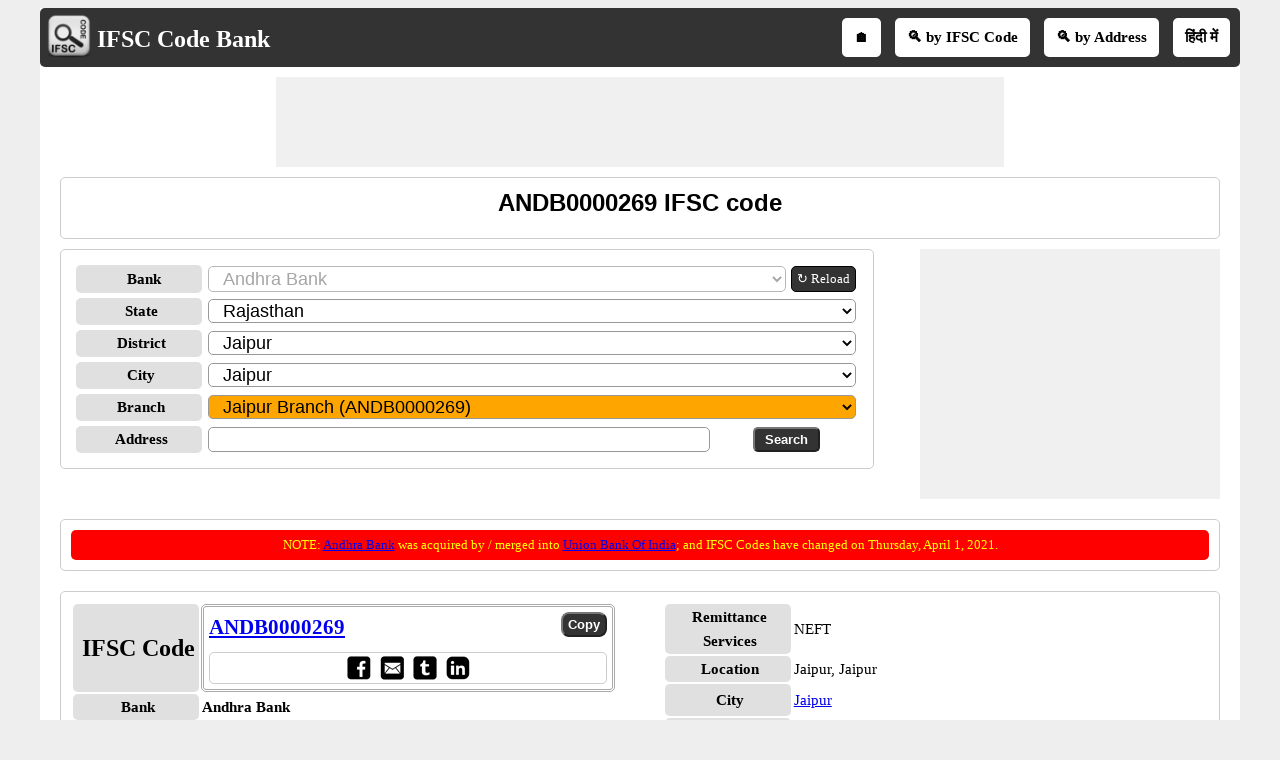

--- FILE ---
content_type: text/html; charset=utf-8
request_url: https://www.ifsccodebank.com/ifsc-code-ANDB0000269/ifsc
body_size: 20663
content:


<!DOCTYPE html>
<html xmlns="http://www.w3.org/1999/xhtml" itemscope itemtype="http://schema.org/WebPage" prefix="og: http://ogp.me/ns#" lang="en">
<head><title>
	ANDB0000269 IFSC code
</title>
    <style type="text/css">
        /*skeleton.css*/
       .ContentPage{position:relative;width:100%;max-width:1200px;margin:0 auto;padding:0;background-color:#fff}.container{position:relative;width:100%;max-width:1200px;margin:0 auto;padding:0 20px;box-sizing:border-box}.column,.columns{width:100%;float:left;box-sizing:border-box}.row{margin-bottom:10px}.container .one.column,.container .one.columns{width:2.5%}.container .two.columns{width:9%}.container .three.columns{width:15.5%}.container .four.columns{width:22%}.container .five.columns{width:25.5%}.container .six.columns{width:35%}.container .seven.columns{width:41.5%}.container .eight.columns{width:48%}.container .nine.columns{width:51.5%}.container .ten.columns{width:61%}.container .eleven.columns{width:67.5%}.container .twelve.columns{width:74%}.container .thirteen.columns{width:80.5%}.container .fourteen.columns{width:87%}.container .fifteen.columns{width:93.5%}.container .sixteen.columns{width:100%}.container .one-third.column{width:300px}.container .two-thirds.column{width:-webkit-calc(100% - 4% - 300px);width:-moz-calc(100% - 4% - 300px);width:calc(100% - 4% - 300px)}.container .offset-by-one{padding-left:6.5%}.container .offset-by-two{padding-left:13%}.container .offset-by-three{padding-left:14.5%}.container .offset-by-four{padding-left:26%}.container .offset-by-five{padding-left:32.5%}.container .offset-by-six{padding-left:39%}.container .offset-by-seven{padding-left:45.5%}.container .offset-by-eight{padding-left:52%}.container .offset-by-nine{padding-left:58.5%}.container .offset-by-ten{padding-left:65%}.container .offset-by-eleven{padding-left:71.5%}.container .offset-by-twelve{padding-left:78%}.container .offset-by-thirteen{padding-left:84.5%}.container .offset-by-fourteen{padding-left:91%}.container .offset-by-fifteen{padding-left:97.5%}.one-third-Adjustable-left.column{float:left;margin-right:10px;width:300px}.one-third-Adjustable.column{width:-webkit-calc(100% - 10px - 10px - 300px - 300px);width:-moz-calc(100% - 10px - 10px - 300px - 300px);width:calc(100% - 10px - 10px - 300px - 300px);margin-left:0}.one-third-Adjustable-right.column{float:left;margin-left:10px;width:300px}@media only screen and (min-width:1200px){.column,.columns{margin-left:4%}.column:first-child,.columns:first-child{margin-left:0}.row{margin-bottom:10px}}@media only screen and (max-width:1200px){.column,.columns{margin-left:4%}.column:first-child,.columns:first-child{margin-left:0}.row{margin-bottom:10px}}@media only screen and (min-width:768px) and (max-width:959px){.column,.columns{margin-left:4%}.column:first-child,.columns:first-child{margin-left:0}.row{margin-bottom:10px}.one-third-Adjustable-left.column{float:none;width:100%;margin-bottom:10px;margin-right:0}.one-third-Adjustable.column{width:-webkit-calc(100% - 10px - 300px);width:-moz-calc(100% - 10px - 300px);width:calc(100% - 10px - 300px);margin-left:0}}@media only screen and (max-width:767px){.column,.columns{margin-left:0}.row{margin-bottom:10px}.container .one.column,.container .one.columns,.container .two.columns,.container .three.columns,.container .four.columns,.container .five.columns,.container .six.columns,.container .seven.columns,.container .eight.columns,.container .nine.columns,.container .ten.columns,.container .eleven.columns,.container .twelve.columns,.container .thirteen.columns,.container .fourteen.columns,.container .fifteen.columns,.container .sixteen.columns,.container .one-third.column,.container .two-thirds.column{width:100%;margin-bottom:7px}.container .offset-by-one,.container .offset-by-two,.container .offset-by-three,.container .offset-by-four,.container .offset-by-five,.container .offset-by-six,.container .offset-by-seven,.container .offset-by-eight,.container .offset-by-nine,.container .offset-by-ten,.container .offset-by-eleven,.container .offset-by-twelve,.container .offset-by-thirteen,.container .offset-by-fourteen,.container .offset-by-fifteen{padding-left:0}.one-third-Adjustable-left.column{float:none;width:100%;margin-bottom:10px;margin-right:0}.one-third-Adjustable.column{width:100%;margin-bottom:10px}.one-third-Adjustable-right.column{float:none;margin-bottom:10px;width:100%;margin-left:0}}@media only screen and (min-width:480px) and (max-width:767px){.column,.columns{margin-left:0}.row{margin-bottom:10px}.container .one.column,.container .one.columns,.container .two.columns,.container .three.columns,.container .four.columns,.container .five.columns,.container .six.columns,.container .seven.columns,.container .eight.columns,.container .nine.columns,.container .ten.columns,.container .eleven.columns,.container .twelve.columns,.container .thirteen.columns,.container .fourteen.columns,.container .fifteen.columns,.container .sixteen.columns,.container .one-third.column,.container .two-thirds.column{width:100%;margin-bottom:10px}}.container:after{content:"\20";display:block;height:0;clear:both;visibility:hidden}@media only screen (min-width:1200px){}
        /*site.css*/
        body{font-size:15px;font-family:Verdana;line-height:24px;background-color:#eee}.VAM{vertical-align:middle}.PlayStoreBanner{width:48px;height:48px}.PSFixed{position:fixed;bottom:60px;z-index:10;width:64px;height:64px}.IMG64x64{height:64px;width:64px}p{text-align:justify}.LineHeight30{line-height:30px}.box{border:1px solid #ccc;-moz-box-sizing:border-box;-webkit-box-sizing:border-box;box-sizing:border-box;text-align:center;padding:10px}.Ifsctable td:nth-child(2n){word-break:break-word}.box,.DDLH,ul.ulSocial li,ul.IFSCSocial li,ul.SubMenu li,.header,.GreyHeader,.AcordianHeader,.txtbox,.btncss,.IFSCCodeContainer,.IFSCSocialContainer,.btncss,.FBIcon,.TwIcon,.WAppIcon,.reIcon,.LiIcon,.mailIco,.shareButton,.shareImg{border-radius:5px}h1,h2,h3{text-align:center;font-family:Arial;margin-top:0;margin-bottom:10px}h1{font-size:24px;line-height:30px}h2{font-size:21px;line-height:27px}a{line-height:30px}.PNLNote{padding:10px 0 10px 0;font-size:13px}.YellowNote{background-color:#ff0;color:#ffa500;border-radius:5px}.OrangeNote{background-color:#ffa500;color:#ff0;border-radius:5px}.RedNote{background-color:#f00;color:#ff0;border-radius:5px}.shareW{display:none!important}ul.ulSocial{list-style:none;margin:0 auto;text-align:center;padding:5px 0 5px 5px;white-space:nowrap;overflow-x:auto;overflow-y:hidden;font-weight:bold}ul.ulSocial::-webkit-scrollbar{height:5px;background-color:#b5d7f3}.ulSocial::-webkit-scrollbar-thumb{background-color:#4682b4}ul.ulSocial li{display:inline-table;padding:5px 10px 5px 10px;margin:0 10px 0 0}ul.ulSocial li a{color:#fff;text-decoration:none}.IFSCSocialContainer{border:1px solid #ccc}ul.IFSCSocial{list-style:none;margin:0 auto;text-align:center;padding-left:0;white-space:nowrap;overflow-x:auto;overflow-y:hidden;font-weight:bold;line-height:12px}ul.IFSCSocial::-webkit-scrollbar{height:5px;background-color:#b5d7f3}.IFSCSocial::-webkit-scrollbar-thumb{background-color:#4682b4}ul.IFSCSocial li{display:inline-table;padding:0;margin:0;color:#fff}ul.IFSCSocial li a{color:#fff;text-decoration:none}ul.IFSCSocial li div{cursor:pointer}.SharePanel{position:fixed;bottom:0;z-index:10;line-height:25px;padding:5px 0;background-color:#fff;width:inherit;max-width:1200px;margin:0 auto;left:50%;transform:translate(-50%,0)}.BorderRadius5{border-radius:3px}.popupDivSocialshare{border:1px solid #555;width:200px;height:250px;position:fixed;z-index:10;background-color:#fff;bottom:45px;margin:0 auto;left:50%;transform:translate(-50%,0)}.Sharediv{border-bottom:1px solid #555;line-height:40px;background-color:#555;color:#fff}.scollShare{white-space:nowrap;overflow-y:auto;height:200px;margin:5px 10px}.scollShare img{vertical-align:middle}.scollShare>div{margin-bottom:8px}.scollShare>div:nth-child(2n+1){background-color:#f5f5f5}.scollShare>div div{color:#01579b;font-weight:bold;cursor:pointer}.scollShare>div div:hover{color:#bf360c}.scollShare a{text-decoration:none;font-weight:bold;color:#01579b}.SocialShare{margin:0 auto}.SocialShare li{list-style:none;display:inline-block;float:none;border:1px solid;margin:0 -2px;padding:5px 15px;min-width:13.7%;text-align:center}.SocialShare li a{text-decoration:none;color:#fff;font-weight:bold}.SocialShare div{font-weight:bold}.scollShare::-webkit-scrollbar{width:5px;background-color:#ddd}.scollShare::-webkit-scrollbar-thumb,.scroll-y::-webkit-scrollbar-thumb{background-color:#424242}.scollShare::-webkit-scrollbar-thumb:hover,.scroll-y::-webkit-scrollbar-thumb:hover{background-color:#666;border:1px solid #eee}.scollShare::-webkit-scrollbar-track,.scroll-y::-webkit-scrollbar-track{border:1px #fff solid}.shareButton{padding:7px 5px;border:1px solid #555;margin:0 1px;color:#fff;background-color:#555;font-weight:bold;cursor:pointer}.shareImg{width:36px;height:40px}.WAppIcon{border-color:#008000;background:#008000;color:#fff;cursor:pointer}.WAppIcon a{cursor:pointer}.FBIcon{border-color:#306199;background:#306199;color:#fff}.FBIcon a{cursor:pointer}.mailIco{border-color:#000;background:#000;color:#fff}.mailIco div{cursor:pointer}.TwIcon{border-color:#1da1f2;background:#1da1f2;color:#fff}.TwIcon a{cursor:pointer}.reIcon{border-color:#ff451a;background:#ff451a;color:#fff}.reIcon a{cursor:pointer}.LiIcon{border-color:#0274b3;background:#0274b3;color:#fff}.LiIcon div{cursor:pointer}.close{font-size:21px;text-align:right;cursor:pointer}.AcordianHeader{background:#555;color:#fff}.header{overflow:hidden;background:#333;padding:5px!important}.GreyHeader{background-color:#eee;border:1px solid #ccc;padding-left:10px}.logoheader{float:left;text-align:center}.logo{top:5px;left:5px}.LogoImg{vertical-align:middle;width:48px;height:48px}.logotext{font-size:24px;color:#fff;position:relative;top:7px}.logotext a{color:#fff;text-decoration:none;font-weight:bold}.NoItem{font-size:medium;color:#f00}.Title{font-size:21px;font-weight:bold;color:#000;clear:both}.NL{margin-bottom:10px}.NL a{border:1px solid #555;border-radius:5px;text-decoration:none;padding:0 5px;margin-right:5px;background:#555;color:#fff;font-weight:normal}ul.SubMenu{margin:0 auto;padding:0;text-align:center;float:right}ul.SubMenu li{display:inline-table;float:none;padding:10px;line-height:15px;margin:5px;border:solid 2px #fff;font-weight:bold;text-decoration:none;background-color:#fff}ul.SubMenu li:hover{background-color:#ccc}ul.SubMenu li a{color:#000;text-decoration:none;line-height:15px}.Scrolling{width:100%;white-space:nowrap;overflow-x:auto;overflow-y:hidden;-webkit-overflow-scrolling:touch}.Scrolling::-webkit-scrollbar{height:5px;background-color:#ddd}.Scrolling::-webkit-scrollbar-thumb,.scroll-y::-webkit-scrollbar-thumb{background-color:#555}.Scrolling::-webkit-scrollbar-thumb:hover,.scroll-y::-webkit-scrollbar-thumb:hover{background-color:#666;border:1px solid #eee}.Scrolling::-webkit-scrollbar-track,.scroll-y::-webkit-scrollbar-track{border:1px #fff solid}.NoteSpan{width:100%;font-size:13px;font-style:italic;font-weight:bold;line-height:18px}.footer{border-color:#000;clear:both;width:100%;background:#eee;border-top-style:solid;text-align:center}.clear{width:100%;clear:both}.clearwith10{width:100%;clear:both;padding-top:5px;padding-bottom:5px}ul{margin:0;padding:0}.txtbox{border:1px solid #999;-moz-box-sizing:border-box;-webkit-box-sizing:border-box;box-sizing:border-box;padding-left:10px;font-size:18px}.btncss{color:#fff;background-color:#333;font-weight:bold;padding:3px 10px}.btncssCOPY{border-radius:8px;padding-left:5px;padding-right:5px}.popuptext{visibility:hidden;width:120px;height:20px;line-height:20px;background-color:#555;color:#fff;text-align:center;border-radius:5px;padding:8px 0;z-index:12;position:fixed;bottom:100px;left:0;right:0;margin:auto}.show{visibility:visible;-webkit-animation:fadeIn 1s;animation:fadeIn 1s}.IFSCCodeContainer{border:3px double #aaa;padding:5px;-moz-box-sizing:border-box;-webkit-box-sizing:border-box;box-sizing:border-box}.IFSCCode{font-size:21px;font-family:'Times New Roman',Times,serif;font-weight:bold;width:70%}.bulletedArrow{margin-left:30px;font-family:Arial,'DejaVu Sans','Liberation Sans',Freesans,sans-serif;list-style:none}.bulletedArrow li::before{content:'➠';font-size:large}.GV{border-collapse:collapse;background-color:#fff;color:#000}.DDLH{font-weight:bold;background-color:#e0e0e0;padding-left:5px;width:120px;text-align:center;font-size:15px}.DDLHBig{font-size:24px}.DDCenter{width:100%;text-align:center;margin:0 auto}.anchorRefreshBank{font-size:13px;line-height:24px;border:1px solid #000;padding:0 5px;border-radius:5px;text-decoration:none;float:left;white-space:nowrap;margin-left:5px;color:#fff;background-color:#333}.imgTwoColumn{width:48%}.FontBold{font-weight:bold}.txtCenter{text-align:center}.Width100{width:100%}.txtLeft{text-align:left}.InlineBlock{display:inline-block}.Width25{width:25%}.Width50{width:50%}.schema-ol-list{list-style:none;display:inline-block;padding:0;margin:0}.schema-list{display:inline}.displayBlock{display:block}.fl{float:left}.fr{float:right}.displayNone{display:none!important}.ML10{margin-left:10px}.MB10{margin-bottom:10px!important}.displayInlineBlock{display:inline-block}.displayFlex{display:flex}.MR10{margin-right:10px}@media only screen (min-width:1200px){.shareButton{padding:5px !important;}.shareImg{height:36px;}}@media only screen and (min-width:768px) and (max-width:959px){.bulletedArrow{margin-left:-19px}ul.SubMenu li{border:0}}@media only screen and (max-width:767px){.shareW{display:inline-table!important}.TwIcon a{cursor:pointer}.scrollList{max-height:640px;overflow-y:auto}.logoheader{float:none}ul.SubMenu{padding-top:0;float:none}ul.SubMenu li{padding:3px 3px;font-family:Calibri}.logotext{position:relative;top:5px;font-size:18px}.LogoImg{width:36px;height:36px;padding-left:5px}.HideInMobile{display:none}.ShowOnlyMobile{display:block}.header{padding-top:0;padding-bottom:0}.logo{float:none;display:inline;text-align:center}.logo table{text-align:left;margin:-4px auto 0 auto}.DDLH{width:95px;padding:0}.DDLHBig{font-size:24px}.imgTwoColumn{width:100%}.bulletedArrow{line-height:24px;margin:0 0 0 -19px;padding-left:10px}.box{border:0 solid #000;-moz-box-sizing:border-box;-webkit-box-sizing:border-box;box-sizing:border-box;text-align:center;padding:0 5px 0 5px}.Ifsctable{padding:0}}@media only screen and (min-width:480px) and (max-width:767px){.DDLH{width:100px}.DDLHBig{font-size:24px}.imgTwoColumn{width:100%}.bulletedArrow{line-height:24px}.Ifsctable{padding:0 5px 0 5px}}@media only screen (min-width:1200px){}
        /*SMInRecord.Sprite.css*/
        .sminrecord{background-image:url('../../../Images/Sprites/SMInRecord.sprite.png');background-repeat:no-repeat;display:inline-block}.sminrecord.email{width:25px;height:25px;background-position:-10px -10px}.sminrecord.facebook{width:25px;height:25px;background-position:-10px -45px}.sminrecord.googleplus{width:25px;height:25px;background-position:-10px -80px}.sminrecord.linkedin{width:25px;height:25px;background-position:-10px -115px}.sminrecord.twitter{width:25px;height:25px;background-position:-10px -150px}.sminrecord.whatsapp{width:25px;height:25px;background-position:-10px -185px}
        /*SMShareIcon.Sprite.css*/
        .smshareicon{background-image:url('../../../Images/Sprites/SMShareIcon.sprite.png');background-repeat:no-repeat;display:inline-block}.smshareicon.emailicon{width:43px;height:40px;background-position:-10px -10px}.smshareicon.facebookicon{width:39px;height:39px;background-position:-10px -60px}.smshareicon.googleplusicon{width:39px;height:39px;background-position:-10px -109px}.smshareicon.linkedinicon{width:39px;height:38px;background-position:-10px -158px}.smshareicon.twittericon{width:40px;height:40px;background-position:-10px -206px}.smshareicon.whatsappicon{width:39px;height:39px;background-position:-10px -256px}.smshareicon.redditicon{width:39px;height:40px;background-position:-10px -305px}
        /*Ads.css*/
        .ResAdHR{width:728px;height:90px;margin:0 auto;text-align:center;background-color:#f0f0f0;clear:both}.ResInsHR{width:728px;height:90px}.ResAdHH{width:728px;height:90px;margin:0 auto;text-align:center;background-color:#f0f0f0;clear:both}.ResInsHH{width:728px;height:90px}.ResAdRH{width:300px;height:250px;margin:0 auto;text-align:center;background-color:#f0f0f0;clear:both;position:relative}.ResInsRH{width:300px;height:250px}.ResAdRHR{width:300px;height:250px;margin:0 auto;text-align:center;background-color:#f0f0f0;clear:both;position:relative}.ResInsRHR{width:300px;height:250px}.ResAdRR{width:300px;height:250px;margin:0 auto;text-align:center;background-color:#f0f0f0;clear:both;position:relative}.ResInsRR{width:300px;height:250px}.ResAdVH{max-width:300px;max-height:600px;margin:0 auto;text-align:center;background-color:#f0f0f0;clear:both}.ResInsVH{width:300px;height:600px}.ResAdVHR{max-width:300px;max-height:600px;margin:0 auto;text-align:center;background-color:#f0f0f0;clear:both}.ResInsVHR{width:300px;height:600px}.ResAdVHH{width:300px;height:600px;margin:0 auto;text-align:center;background-color:#f0f0f0;clear:both;position:relative}.ResInsVHH{width:300px;height:600px}.ResAdVR{width:300px;height:600px;margin:0 auto;text-align:center;background-color:#f0f0f0;clear:both;position:relative}.ResInsVR{width:300px;height:600px}@media only screen and (min-width:768px) and (max-width:959px){.ResAdRHR{width:728px;height:90px}.ResInsRHR{width:728px;height:90px}.ResAdVH{max-width:300px;max-height:600px}.ResInsVH{width:300px;height:600px}.ResAdVHR{max-width:728px;max-height:90px}.ResInsVHR{width:728px;height:90px}.ResAdVHH{width:728px;height:90px}.ResInsVHH{width:728px;height:90px}.ResAdVR{width:300px;height:600px}.ResInsVR{width:300px;height:600px}}@media only screen and (max-width:767px){.ResAdHR{width:300px;height:250px}.ResInsHR{width:300px;height:250px}.ResAdHH{width:320px;height:100px}.ResInsHH{width:320px;height:100px}.ResAdRHR{width:300px;height:250px}.ResInsRHR{width:300px;height:250px}.ResAdVH{max-width:300px;max-height:90px}.ResInsVH{width:300px;height:90px}.ResAdVHR{max-width:300px;max-height:250px}.ResInsVHR{max-width:300px;max-height:250px}.ResAdVHH{max-width:320px;max-height:100px}.ResInsVHH{max-width:320px;max-height:100px}.ResAdVR{width:300px;height:250px}.ResInsVR{width:300px;height:250px}}@media only screen and (max-width:767px) and (min-width:480px){.ResAdHR{width:300px;height:250px}.ResInsHR{width:300px;height:250px}.ResAdHH{width:320px;height:100px}.ResInsHH{width:320px;height:100px}.ResAdRHR{width:300px;height:250px}.ResInsRHR{width:300px;height:250px}.ResAdVH{max-width:300px;max-height:90px}.ResInsVH{width:300px;height:90px}.ResAdVHR{max-width:300px;max-height:250px}.ResInsVHR{max-width:300px;max-height:250px}.ResAdVHH{width:320px;height:100px}.ResInsVHH{width:320px;height:100px}.ResAdVR{width:300px;height:250px}.ResInsVR{width:300px;height:250px}}@media only screen and (max-width:767px){.ResAdRH,.ResInsRH{height:100px}}
    </style>
    
    <!--Site Verifications-->
    <meta name="viewport" content="width=device-width, initial-scale=1, maximum-scale=6" />

    <!-- Google tag (gtag.js) -->
    <script async src="https://www.googletagmanager.com/gtag/js?id=G-Z4LZPMPL9W"></script>
    <script>
        window.dataLayer = window.dataLayer || [];
        function gtag() { dataLayer.push(arguments); }
        gtag('js', new Date());

        gtag('config', 'G-Z4LZPMPL9W');
    </script>

    <script type="text/javascript">
        function showPopup() { var s = document.getElementById("popupDiv"); if (s.classList.contains("displayNone")) { s.classList.remove("displayNone"), s.classList.add("displayBlock"); var e = document.getElementsByClassName("container")[0].clientWidth; s.style.marginLeft = (e - 200) / 2 + "px" } else s.classList.add("displayNone"), s.classList.remove("displayBlock") } function closePopup() { document.getElementById("popupDiv").classList.add("displayNone") }
    </script>
    <script type="text/javascript" async src="https://pagead2.googlesyndication.com/pagead/js/adsbygoogle.js"></script>
    <script type="text/javascript">
        (adsbygoogle = window.adsbygoogle || []).push({
            google_ad_client: "ca-pub-5869138952944142",
            enable_page_level_ads: true
        });
    </script>
    
    <link rel="amphtml" href="https://www.ifsccodebank.com/ifsc-code-ANDB0000269/ifsc/amp" />

    <script type="application/ld+json">
      {
        "@context": "https://schema.org",
        "@type": "WebSite",
        "@id": "https://www.ifsccodebank.com/#website",
        "url": "https://www.ifsccodebank.com/",
        "name": "IFSC Code Bank",
        "description": "Find IFSC Code for Banks in India is to start by the Bank you are looking for. You can further filter List of IFSC Codes by State, District and City. Or you may directly key in first few characters of Branch Name, Locality or address.",    
        "publisher": {
          "@type": "Organization",
          "@id": "https://www.softusvista.com/#organization",
          "contactPoint": {
            "@id": "https://www.ifsccodebank.com/#contactpoint"
          }
        },
        "creator": {
          "@id": "https://www.softusvista.com/#organization"
        },
        "alternateName": [
          "Free IFSC Code Finder",
          "Online Bank IFSC Directory",
          "All India IFSC Code Search"
        ],
        "keywords": "IFSC code, IFSC, IFSC Code Bank, Find IFSC Code, Indian Financial System Code, NEFT, RTGS, IMPS, National Electronic Funds Transfer, Real Time Gross Settlement, Immediate Payment Service, List of IFSC codes",
        "inLanguage": "en",
        "isAccessibleForFree": true,
        "offers": {
          "@type": "Offer",
          "@id": "https://www.ifsccodebank.com/#offer",
          "price": "0",
          "priceCurrency": "USD",
          "availability": "https://schema.org/InStock",
          "url": "https://www.ifsccodebank.com/"
        },
        "audience": {
          "@type": "Audience",
          "@id": "https://www.ifsccodebank.com/#audience",
          "audienceType": [
             "Bank Customers",
             "Financial Analysts",
             "Accountants",  
             "Researchers", 
             "General Public"  
          ]
        }
      }
    </script>

<meta property='title' content='ANDB0000269 IFSC code' /><meta property='description' content='ANDB0000269 - Find more information on ANDB0000269 Andhra Bank Jaipur Branch Branch IFSC Code Jaipur for NEFT transfer, RTGS transfer and IMPS transfer.' /><meta property='og:title' content='ANDB0000269 IFSC code' /><meta property='og:description' content='ANDB0000269 - Find more information on ANDB0000269 Andhra Bank Jaipur Branch Branch IFSC Code Jaipur for NEFT transfer, RTGS transfer and IMPS transfer.' /><meta property='og:url' content='https://www.ifsccodebank.com/ifsc-code-ANDB0000269/ifsc' /><meta property='og:type' content='website' /><meta property='og:image' content='https://www.ifsccodebank.com/Images/ifsclogoBig.png' /><meta property='og:locale' content='en_US' /><meta name="description" content="ANDB0000269 - Find more information on ANDB0000269 Andhra Bank Jaipur Branch Branch IFSC Code Jaipur for NEFT transfer, RTGS transfer and IMPS transfer." /><meta name="keywords" content="ANDB0000269, Andhra Bank Jaipur Branch Branch IFSC Code" /></head>
<body>
    <form method="post" action="./ifsc" id="form1">
<div class="aspNetHidden">
<input type="hidden" name="__EVENTTARGET" id="__EVENTTARGET" value="" />
<input type="hidden" name="__EVENTARGUMENT" id="__EVENTARGUMENT" value="" />
<input type="hidden" name="__LASTFOCUS" id="__LASTFOCUS" value="" />
<input type="hidden" name="__VIEWSTATE" id="__VIEWSTATE" value="7x9NeTmAROJJnGnEOPkLVYOeDDJiq3fg3RGoDNRSopdKjpwTgci4NqlBxy8C/I1Oo5FU6EiUB6Q5bP9454yfzrixidX16uqyZ6VhseYFCgixJf1e1kGZ/1/s9QlpyQJTxaAJnNv3co+hvRRDUm8yM0QC+wKlkf1Dt1ZZuE9n2rQePP19aDopzfmxqQTl1Ct9f6GfIalWHrJ0Pap0JL0IDEO6ncju0CF8deZP4863bRL3rbU6a7ek6ogo9/Mf/X36vrBX6bVhsANtWZrsYd8a7/F8U+VfbNu2NnIk2XGd2o2tR88FvOCi0Gx+Vj4a7lihEpMlhidN2OrVA5Cv2vJOLuIir8RBkPe0jJ6ky/RyfcxfqgGff3+yhkF8duxIHrH8EG/mk6CMQ3aEUMz77VHRAxkqt1muce8rSY+WCY4z12IrO/ZN7yydyclqotRET4CjOrIT56eZ4xV+un6uYJwNJaGsTDUE2BhPSEdXEOlTdPpsu8e89lFb3VbY8z1AE5BJxda8UXYuyB8aouU0MtoW+DBuTUXwh/y84GSROqlUYK9fvHkgX7NagnMoemCao4t0ktiMdsKRuHSjGVJa4Q23aynqCvhR8nEW+bE6PVX3BLNZNFBBk5Y9x6MuIoqH98yuqGIEHsJ1c862dODYbFzOemw3nUfFCAO5RsLNGPyVGPU4qaltiIpVQGpeS/[base64]/Bk3aIc81PsTT3ox+CEwyUIGIcksUyFFYA6mWl2zgz18nYhFQQpMeVD+4thaUfJKav0cgXW2sJkqtH9RngT1DT9lJsOGyRX6AxPHDnq2Qarao28JSzdbucYc5FY1DXAdKVd5O88Iuk5JC9YHlEDhZM2sB3wITwfe+YhjyLlh5W58LKBMRmfyfXi2CFzl/GcrbresXZxDBW+k3SiXR412fq8oarFbjOk2+Vl6QIl/bTTfLxrzXi9vpsK1gBpjmKHtRetVgUqFsNpw1uy9UtREn9Dm87yPvTZ68rL8Xre0+HxR+xuVNpF8exoOfgMa4HhgINifH/GYmGgWA2iMgViJOoZj3Eb0BNFKw6JNB8YF+y0+6rul+oyzYp1r89mA5ZiWuLyCNUZmdnJ7BMIt+rA0KhDZ7QQGCt7Sf7rgGVZf9h8CJvJYE7oBbNdUUQz55BGDpG1h5FuNjo66WAyzh5Km2fT4/2kUrH/YqxS6XoUU+MDpP9Er65eXl/YQ7LxcQViU2oscDRXSQxge+zTtGifEFtEk5sGEF2oSaU5N2YyXt48su0XaIgtTDlqUuk0mmtMxSJCD+1R65Qx0vdhPFRHNutwiJBUm8YbrgKUktY6Vz/ex6eG+M5iVmSxXinJ38AzsBk/vI/j90EFbuarIlg1u/XLJfyGN6fHYof/pAQagVYYWl3635eADacJ1SMV8J74cexGu9wpT+tXkB5GEMSM0K0TrX2pPqNfy/lgaVXF6ASHK7FBnT3IJO0MoRoWFQ46WgGUPx4mQ9qW+2tC8UKagwObyQbaHV/p3jP2Hi5I5oMS4eD/V5ipuBs0knnSX+tQf5aQUaSURTyY5IauGkS5JgR/hmD8uxht2hM3JLPWhIg69D5CRJwRW9hF1o6ioE1KJA1Fqle8tidWl9aevrsNpzd8jTJeONQvKmZ2/ZnoOpQqbV+t1O0PQ2QbOFZ2Cc8z7VKrnY3vxwucLb/lBZFZIq/wM8wXj4qPf/bFWYcHrioOvesSMNeqUzvDHtLTpBKq73OOqXB7CODbXNJAqdVvjWMF+PWeKG4yc3wmUtv3WEtv8NhXsV6UOBW831e9rb+3ccP6O77QWNR6waYSkSvbEiBeNUp107uk90UL2zzCzb3ZV72lara4M8MF/BvjT/mPgT2O2n5v4U3K+AcceDFKHB1qPhOp2FxqQajXA9Xu0FfSWEimChGNHZTqPkScXZkwBPnnRo7+YfYzvQ1xiN8LG4+CiE/PcQR5fAuBpEOCcca4WoA0N3o+KlPx6LofDfdMN3rUYn6op4HvzpD9HyJfg5WhG+kpfKOtPjIbb00K6DA7fUIE2JrOAnuneH1ewcHhsb+QtWZ3ywi7lzle6ib9OwdF14DNyjQCt/4oDzHoUznilZicf5U8d2NcYh0gBqYUyKacALbl/[base64]/FR709TsI4fd7uXJB8B6His9tLjdlGm6+napNDNeSYvOt6PYvzOUvTJ7wqCWjAm+ceQ1XFU4AY87wTTiu+O5SXAAm1kS1ZBVVFQ+ChWs7DxfsfKtVkoJa0fhn28/ty7DD9q8Fsko+YuiO+OurSI85C8vWBcHQwzm2Zo2JlNkHmF7P6sR3rBxIF6J5DEYzX+cmGb82J1McFAS0kP1n2iMBhSA5ihHrXEHihFSEImTgN5RtDLFQu/9fkwLazCPbA664Ki+eEXMKtd1EuJJ3LZ0bJKe3CNs8M6QIm+lfHlyiC0BZFw/Bae6tGdNlFyREKRttZCm8WVN/73jqY6ZXmRXKQxzTPDk2GcLX3+qENSHaNRGvGiIJqdEgn+um1ejSEOTFC0+JjwvMW0Jzyt/[base64]/vbciaMZnOuyw+zGE6gt6dMJlgN9Mty+HQYEyCksOwKTr2x0PG9kfLExgjE8FkkZHiqU0KIIOqL5hEltfL6NfoWrFLDB2w37JC7eiLTsyzTWtx95J3IizPikKrD9yx05B2fpSXTDjoGOjfLQ7D+cvzCdpFb8/vNjjbXK2jsMdXRtIy8Azg91Yo7/qkR6xxAjhkoz+2G8myly0elUX0armlR2NzOO2CLcmwCkmWWdAMT7DbVrHUilqJfMczZZ7FAQFvivIFHwRkY9kJNlSabisUHC9BvUMIc+8DAB1h13etIMN8T+GGX5G7LdAhG7jbYKTByhN2G1U5tURDSGOP1WE0lSHJXN8gY9iFtT1qPGkkHGMLBe0JCV9iQk4l/o2I2Y0woo3so4zHxpEUhilBgr4p3p1ctdXAMhKZmpNJGX870gQ" />
</div>

<script type="text/javascript">
//<![CDATA[
var theForm = document.forms['form1'];
if (!theForm) {
    theForm = document.form1;
}
function __doPostBack(eventTarget, eventArgument) {
    if (!theForm.onsubmit || (theForm.onsubmit() != false)) {
        theForm.__EVENTTARGET.value = eventTarget;
        theForm.__EVENTARGUMENT.value = eventArgument;
        theForm.submit();
    }
}
//]]>
</script>


<div class="aspNetHidden">

	<input type="hidden" name="__VIEWSTATEGENERATOR" id="__VIEWSTATEGENERATOR" value="CA0B0334" />
	<input type="hidden" name="__VIEWSTATEENCRYPTED" id="__VIEWSTATEENCRYPTED" value="" />
	<input type="hidden" name="__EVENTVALIDATION" id="__EVENTVALIDATION" value="xfEhqtk3A2UTnZylcRZfl8Svl7k8P/quK64DYC8r2KDUA6dn1EP3+zgNZy/fXv8lSzHcp2NOspI5pKIUBknF6Y9It+7SToukQhCx7RGPjxrWf87EIlWOkIqBah53uahoxZaqCzlAm9zxhloxax41Z9dTIzLjc549ORKJqFlTaPwbuJ+wJRkgvxZB99FbbHROvng8UuaADL8ZZCT/2A12Is+Ua6iZwmbEbqCmD/gZv/uzSaLKTY6jntdWeMvtWc2R6143zu3ZeoThLkoh+UyX2BCz7Z9LmpdBrHyWmFiAfn4yATROI/ib9SZw3ulhVUUgD3qepDPmhGHaUvEJOBxVxBvrUYEdmtqgaNMh6zU7H2pfQlUJ7Xl++sAOVKHYZ+ztcUFc+wyHrfn19WKrIWoxOLOX/QO/bpRyjgrDywHvj56cjvtHu6qa8NEW4qJrb5lXW/UhmAz1iBZStBzkHih/QJbc0Y4KB7StX7tGXHkpjNQWNt+wWlm5KWT44nzhi/[base64]/Dw5HkHADg3FVKMTk/v0f/wMZXrvIVqgu0cXvaNmMmIS6k7qoMt6NumZTeAh2iwosm6jqBaie/xMSGUcRHi2o7PpA6oAwBnJ33aWN1zdXFhCbUPM/Ts58eYzDxDhNxJwrAliCO/EX6+RDF1V/[base64]/SbqYQ2SEblKgtOVVri8XiFq3Z+W+1BJUzk6mGglim9071vZpkN1+jW36C1rlbWz50rq+/bPUNVFqFvlbImCnjOFRZqAw0Vq/gsP2+rfgHSv4P8iiu2eOat9lg2bohiRqMggEi61ywe3XL3A5sCQrSlT9sp2Bz94SvFUKve4xSlAHjsQ0SOthIfQYwVjAo7UtgkXbR1iYCi03g/14T2OZqswwL9uTGZKoHDCfpkgzIOAQnmlm7VqYy5LUzREt+BZDvOcbCMJ/yKVTm4P5mOUIbnukBUG0If9y6Juu1zxxuV4Wbii64ZcsrVBNP61d0ZDpHAAvEUj52LBdm2p+eI6rBoyLg+SNyracV28n3tyKIteZmWGDYxlRCxlnrOy0eZkmPSQMIlsc+hGCWU9u6rdopMt3L03p/tylt9YtB/fuVeulorsbEuPr7V3ElHiKr8AdRHrtHWUU/VbUzxt1EzPxkgCTEoM2KSrxeRDuouXbOnnhMmZZ9TY9H4L1AhY4H83g/mtALRMonB5RWATuVQCflPbkhZ06h2fsRl2XYWuRltUQqIco2GzDBp5dXIFQm5jMWrNM35z4IqtqhxzZLZe2GstGtUWwxCG/7Nspe95zLEDNJdeFIwoYBvvehap+teedFkUrY0/OqdGH0lXEliSzHhma9E4hByGLVIcobTn9+tMKwU4/40YdJQACWhagee4/2scWw3oAYmpAvpUpRVJK0ebh9BN49B+wUzjV/10+Fj49oO7Ed7MySCIo5uebrrts1bVZNx1SbAaub6IIayRyB9I5AV2N5blBjPTg87zDOewfctaItoBXggRUED0v6F+14bdsl5gBhSQ2ivoMU5V32Tc9r36AmuFdQASp68gQN/EMYhF0aP04rulxaYGyYC6/LxnFX67N0id2t5GK5jNMaBfSbOX/WUYv14m0frs/N7L5SUXJzvory5GRO9nrUsN9PVWcRAKEwvXmmfVV2L+eVpaMAE5LVr5c6aj1za1FkIvbfQ92nqdMOVANlaUXan90drGvfBUVZLdJJHaVbXP6x0qurypzUTLVvz0w+oyA0tQ==" />
</div>
        <textarea id="clipboardtextarea" clientidmode="static" class="displayNone"></textarea>
        <div class="ContentPage">
            <div class='container row header'>
                <div class="six columns">
                    <div class="logoheader">
                        <a href="https://www.ifsccodebank.com/">
                            <img src="https://www.ifsccodebank.com/Images/ifsclogo.png" alt="ifsc code bank logo" class="LogoImg" /></a>
                        <span class="logotext">
                            <a href="https://www.ifsccodebank.com/">IFSC Code Bank</a>
                        </span>
                    </div>
                </div>
                <div class="ten columns">
                    <ul class="SubMenu">
                        <li><a href="https://www.ifsccodebank.com/" title="Home">🏠</a></li>
                        <li><a href="https://www.ifsccodebank.com/search-by-IFSC-code.aspx" title="Search By IFSC Code">🔍 by IFSC Code</a></li>
                        <li><a href="https://www.ifsccodebank.com/search-IFSCCode-by-address.aspx" title="Search IFSC Code By Address">🔍 by Address</a></li>
                        <li><a href="https://www.bankhindi.com/" title="IFSC codes in Hindi">हिंदी में</a></li>
                    </ul>
                </div>
            </div>
            <div class="container row">
                <div class="sixteen columns">
                    <div class="ResAdHH">
                        <script async="async" src="https://pagead2.googlesyndication.com/pagead/js/adsbygoogle.js"></script>
                        <!-- IFSC_Responsive_TOP -->
                        <ins class="adsbygoogle ResInsHH InlineBlock"
                            data-ad-client="ca-pub-5869138952944142"
                            data-ad-slot="8412231876"></ins>
                        <script>
                            (adsbygoogle = window.adsbygoogle || []).push({});
                        </script>
                    </div>
                </div>
            </div>
            <div class="clear"></div>
            
    <div class="container" itemscope="Page" itemtype="http://schema.org/Thing">
        <div class="sixteen column box row">
            <div class="txtCenter">
                <h1>
                    <span id="BC_lblTitle" itemprop="name">ANDB0000269 IFSC code</span></h1>
                <h2>
                    <span id="BC_lblSubTitle" itemprop="alternateName"></span></h2>
            </div>
            <meta itemprop="description" content="ANDB0000269 - Find more information on ANDB0000269 Andhra Bank Jaipur Branch Branch IFSC Code Jaipur for NEFT transfer, RTGS transfer and IMPS transfer.">
            <meta id="BC_UrlSchema" itemprop="url" content="https://www.ifsccodebank.com/Andhra-bank-ifsc-code-_jaipur-branch-_jaipur-_jaipur-_rajasthan/4/29/b5"></meta>
        </div>
    </div>

    <div class="container">
        <div class="two-thirds column box row">
            <table class="Width100" cellspacing="5">
                <tr>
                    <td class="DDLH">
                        <label for="BC_ddlBank" class="DDLH">
                            Bank
                        </label>
                    </td>
                    <td colspan="2">
                        <div class="displayFlex">
                            <select name="ctl00$BC$ddlBank" onchange="javascript:setTimeout(&#39;__doPostBack(\&#39;ctl00$BC$ddlBank\&#39;,\&#39;\&#39;)&#39;, 0)" id="BC_ddlBank" disabled="disabled" class="aspNetDisabled txtbox" style="background-color:White;width:100%;">
	<option value="0">See all bank names</option>
	<option selected="selected" value="4">Andhra Bank</option>

</select>
                            <a href="https://www.ifsccodebank.com/" id="BC_anchorRefreshBank" class="anchorRefreshBank" title="Click to reload all bank names">↻ Reload</a>
                        </div>
                    </td>
                </tr>
                <tr>
                    <td class="DDLH">
                        <label for="BC_ddlState">
                            State
                        </label>
                    </td>
                    <td colspan="2">
                        <select name="ctl00$BC$ddlState" onchange="javascript:setTimeout(&#39;__doPostBack(\&#39;ctl00$BC$ddlState\&#39;,\&#39;\&#39;)&#39;, 0)" id="BC_ddlState" class="txtbox" style="background-color:White;width:100%;">
	<option value="0">Select State here</option>
	<option value="2">Andhra Pradesh</option>
	<option value="4">Assam</option>
	<option value="5">Bihar</option>
	<option value="6">Chandigarh</option>
	<option value="7">Chhattisgarh</option>
	<option value="8">Dadra And Nagar Haveli</option>
	<option value="10">Goa</option>
	<option value="11">Gujarat</option>
	<option value="12">Haryana</option>
	<option value="13">Himachal Pradesh</option>
	<option value="14">Jammu And Kashmir</option>
	<option value="15">Jharkhand</option>
	<option value="16">Karnataka</option>
	<option value="17">Kerala</option>
	<option value="19">Madhya Pradesh</option>
	<option value="20">Maharashtra</option>
	<option value="22">Meghalaya</option>
	<option value="25">New Delhi</option>
	<option value="26">Orissa</option>
	<option value="27">Pondicherry</option>
	<option value="28">Punjab</option>
	<option selected="selected" value="29">Rajasthan</option>
	<option value="30">Sikkim</option>
	<option value="31">Tamil Nadu</option>
	<option value="36">Telangana</option>
	<option value="32">Tripura</option>
	<option value="33">Uttar Pradesh</option>
	<option value="34">Uttrakhand</option>
	<option value="35">West Bengal</option>

</select>
                    </td>
                </tr>
                <tr>
                    <td class="DDLH">
                        <label for="BC_ddlDistrict">
                            District
                        </label>
                    </td>
                    <td colspan="2">
                        <select name="ctl00$BC$ddlDistrict" onchange="javascript:setTimeout(&#39;__doPostBack(\&#39;ctl00$BC$ddlDistrict\&#39;,\&#39;\&#39;)&#39;, 0)" id="BC_ddlDistrict" class="txtbox" style="background-color:White;width:100%;">
	<option value="0">Select District here</option>
	<option value="ajmer">Ajmer</option>
	<option value="alwar">Alwar</option>
	<option value="banswara">Banswara</option>
	<option value="baran">Baran</option>
	<option value="barmer">Barmer</option>
	<option value="beawar">Beawar</option>
	<option value="behror">Behror</option>
	<option value="bharatpur">Bharatpur</option>
	<option value="bhilwara">Bhilwara</option>
	<option value="bikaner">Bikaner</option>
	<option value="bundi">Bundi</option>
	<option value="chittaurgarh">Chittaurgarh</option>
	<option value="churu">Churu</option>
	<option value="dausa">Dausa</option>
	<option value="dholpur">Dholpur</option>
	<option value="dungarpur">Dungarpur</option>
	<option value="ganganagar">Ganganagar</option>
	<option value="hanumangarh">Hanumangarh</option>
	<option value="hindaun">Hindaun</option>
	<option selected="selected" value="jaipur">Jaipur</option>
	<option value="jaisalmer">Jaisalmer</option>
	<option value="jalor">Jalor</option>
	<option value="jhalawar">Jhalawar</option>
	<option value="jhunjhunu">Jhunjhunu</option>
	<option value="jodhpur">Jodhpur</option>
	<option value="karauli">Karauli</option>
	<option value="kishangarh">Kishangarh</option>
	<option value="kota">Kota</option>
	<option value="nagaur">Nagaur</option>
	<option value="nimbahera">Nimbahera</option>
	<option value="pali">Pali</option>
	<option value="rajsamand">Rajsamand</option>
	<option value="sawai madhopur">Sawai Madhopur</option>
	<option value="shahpura">Shahpura</option>
	<option value="sikar">Sikar</option>
	<option value="sirohi">Sirohi</option>
	<option value="tonk">Tonk</option>
	<option value="udaipur">Udaipur</option>

</select>
                    </td>
                </tr>
                <tr>
                    <td class="DDLH">
                        <label for="BC_ddlCity">
                            City
                        </label>
                    </td>
                    <td colspan="2">
                        <select name="ctl00$BC$ddlCity" onchange="javascript:setTimeout(&#39;__doPostBack(\&#39;ctl00$BC$ddlCity\&#39;,\&#39;\&#39;)&#39;, 0)" id="BC_ddlCity" class="txtbox" style="background-color:White;width:100%;">
	<option value="0">Select City here</option>
	<option value="amber">Amber</option>
	<option value="beelwa">Beelwa</option>
	<option value="chomu">Chomu</option>
	<option selected="selected" value="jaipur">Jaipur</option>
	<option value="jatwara">Jatwara</option>
	<option value="kalwar">Kalwar</option>

</select>
                    </td>
                </tr>
                <tr>
                    <td class="DDLH">
                        <label for="BC_ddlBranch">
                            Branch
                        </label>
                    </td>
                    <td colspan="2">
                        <select name="ctl00$BC$ddlBranch" onchange="javascript:setTimeout(&#39;__doPostBack(\&#39;ctl00$BC$ddlBranch\&#39;,\&#39;\&#39;)&#39;, 0)" id="BC_ddlBranch" class="txtbox" style="background-color:Orange;width:100%;">
	<option value="0">Select Branch here</option>
	<option value="adarshnagar (jaipur)">Adarshnagar (Jaipur) (ANDB0001533)</option>
	<option value="bhatesari">Bhatesari (ANDB0002206)</option>
	<option value="gopalpura">Gopalpura (ANDB0002106)</option>
	<option value="jagatpura">Jagatpura (ANDB0002643)</option>
	<option selected="selected" value="jaipur branch">Jaipur Branch (ANDB0000269)</option>
	<option value="mansarovar">Mansarovar (ANDB0002596)</option>
	<option value="mpk ec jaipur">Mpk Ec Jaipur (ANDB0001534)</option>
	<option value="rle jaipur">Rle Jaipur (ANDB0003051)</option>
	<option value="sirsi road jaipur">Sirsi Road Jaipur (ANDB0001773)</option>
	<option value="thikariya">Thikariya (ANDB0002190)</option>
	<option value="vaishali nagar">Vaishali Nagar (ANDB0002595)</option>
	<option value="zo jaipur">Zo Jaipur (ANDB0002281)</option>

</select>
                    </td>
                </tr>
                <tr>
                    <td class="DDLH">
                        <label for="BC_txtLocation">
                            Address
                        </label>
                    </td>
                    <td>
                        <input name="ctl00$BC$txtLocation" type="text" id="BC_txtLocation" class="txtbox" style="width:100%;" />
                    </td>
                    <td>
                        <input type="submit" name="ctl00$BC$btnSeach" value="Search" id="BC_btnSeach" class="btncss" />
                    </td>
                </tr>
            </table>
        </div>
        <div class="one-third column row">
            <div class="ResAdRH">
                <script async src="https://pagead2.googlesyndication.com/pagead/js/adsbygoogle.js"></script>
                <!-- IFSC_Responsive_FIRST -->
                <ins class="adsbygoogle ResInsRH InlineBlock"
                    data-ad-client="ca-pub-5869138952944142"
                    data-ad-slot="8272631073"></ins>
                <script>
                    (adsbygoogle = window.adsbygoogle || []).push({});
                </script>
            </div>
        </div>
    </div>
    <div id="BC_NoteCoverPNL" class="PNLNote">
	
        <div class="container">
            <div class="sixteen columns box row">
                <div id="BC_NoteDiv" class="RedNote">NOTE: <a href='https://www.ifsccodebank.com/Andhra-bank-ifsc-code/4/b1'>Andhra Bank</a> was acquired by / merged into <a href='https://www.ifsccodebank.com/Union-bank-ifsc-code/97/b1'>Union Bank Of India</a>; and IFSC Codes have changed on Thursday, April 1, 2021.</div>
            </div>
        </div>
    
</div>
    <div class="container">
        <div class="sixteen columns box row Ifsctable">
            
            <div>
	<table class="GV Width100" cellspacing="2" cellpadding="0" id="BC_GV">
		<tr>
			<td>
                            <div itemscope itemtype="http://schema.org/BankOrCreditUnion" class="MB10">
                                <div class="imgTwoColumn fl">
                                    <table class="Width100 txtLeft">
                                        <tr>
                                            <td class="DDLH DDLHBig">IFSC Code</td>
                                            <td class="IFSCCodeContainer" itemprop="branchCode">
                                                <div>
                                                    <div class="IFSCCode fl">
                                                        <a href='https://www.ifsccodebank.com/ifsc-code-ANDB0000269/ifsc'>
                                                            ANDB0000269</a>
                                                    </div>
                                                    <div class="fr">
                                                        <input id="Button1" type="button" value="Copy" class="btncss btncssCOPY" onclick="CopyIFSC('ANDB0000269    - IFSC Code\nBRANCH: Jaipur Branch\nBANK: Andhra Bank\nLink: https://www.ifsccodebank.com/ifsc-code-ANDB0000269/ifsc    ');" />
                                                    </div>
                                                </div>
                                                <div class="clearwith10"></div>
                                                <div class="IFSCSocialContainer">
                                                    <ul class="IFSCSocial">
                                                        <li class="shareW">
                                                            <div onclick="window.location.href='whatsapp://send?text=ANDB0000269 IFSC code IFSC Code : ANDB0000269 Find its more details like Business Hour, Contact details, Address, Services, etc. Link @ https://www.ifsccodebank.com/ifsc-code-ANDB0000269/ifsc'" class="sminrecord whatsapp">
                                                            </div>
                                                        </li>
                                                        <li>
                                                            <a title="Share on Facebook" href="https://www.facebook.com/sharer.php?u=https://www.ifsccodebank.com/ifsc-code-ANDB0000269/ifsc" target="_blank" class="sminrecord facebook"></a>
                                                        </li>
                                                        <li>
                                                            <div onclick="window.location.href='mailto:?subject=IFSCCodeBank.com:%20Andhra Bank,%20Rajasthan,%20Jaipur,%20Jaipur%20Jaipur Branch&amp;body=IFSC%20Code-ANDB0000269%0D%0ABRANCH:%20Jaipur Branch%0D%0ABANK:%20Andhra Bank%0D%0ALink:https://www.ifsccodebank.com/ifsc-code-ANDB0000269/ifsc'" class="sminrecord email">
                                                            </div>
                                                        </li>
                                                        <li>
                                                            <a title="Share on Twitter" href="https://twitter.com/home/?status=https://www.ifsccodebank.com/ifsc-code-ANDB0000269/ifsc" target="_blank" class="sminrecord twitter"></a>
                                                        </li>
                                                        <li>
                                                            <div onclick="window.open('https://www.linkedin.com/shareArticle?mini=true&url=https://https://www.ifsccodebank.com/ifsc-code-ANDB0000269/ifsc&title=&summary=&source=www.ifsccodebank.com','Window_Name','toolbar=0,status=0,width=300,height=600')" class="sminrecord linkedin">
                                                            </div>
                                                        </li>
                                                    </ul>
                                                </div>
                                            </td>
                                        </tr>
                                        <tr>
                                            <td class="DDLH">Bank</td>
                                            <td>
                                                <b>Andhra Bank</b>
                                            </td>
                                        </tr>
                                        <tr>
                                            <td class="DDLH">Branch</td>
                                            <td>
                                                <a href='https://www.ifsccodebank.com/Andhra-bank-ifsc-code-_jaipur-branch-_jaipur-_jaipur-_rajasthan/4/29/b5'>
                                                    Jaipur Branch</a>
                                            </td>
                                        </tr>
                                        <tr>
                                            <td class="DDLH">Open Hours</td>
                                            <td>
                                                <time itemprop="openingHours" datetime=" Mo-Sa 10:00-16:00">Monday to Saturday  10 am to 4 pm   </time>
                                            </td>
                                        </tr>
                                        <tr>
                                            <td class="DDLH">Mode Of Payment</td>
                                            <td itemprop="paymentAccepted">Cash,Cheque,Demand Draft and Net banking 
                                            </td>
                                        </tr>
                                        <tr>
                                            <td class="DDLH">Contact</td>
                                            <td itemprop="telephone">
                                                Mr. Ramji Lal Meena 0141 - 236
                                            </td>
                                        </tr>
                                        <tr>
                                            <td class="DDLH">Bank Details</td>
                                            <td itemprop="name">
                                                Andhra Bank Jaipur Branch ANDB0000269
                                            </td>
                                        </tr>
                                    </table>
                                </div>
                                <div itemprop="address" itemscope itemtype="http://schema.org/PostalAddress">
                                    <div class="imgTwoColumn fr">
                                        <table class="Width100 txtLeft">
                                            <tr>
                                                <td class="DDLH">Remittance Services</td>
                                                <td>NEFT
                                                </td>
                                            </tr>
                                            <tr>
                                                <td class="DDLH">Location</td>
                                                <td itemprop="addressLocality">
                                                    Jaipur, Jaipur
                                                </td>
                                            </tr>
                                            <tr>
                                                <td class="DDLH">City</td>
                                                <td>
                                                    <a href='https://www.ifsccodebank.com/Andhra-bank-ifsc-code-_jaipur-_jaipur-_rajasthan/4/29/c4'>
                                                        Jaipur</a>
                                                </td>
                                            </tr>
                                            <tr>
                                                <td class="DDLH">District</td>
                                                <td>
                                                    <a href='https://www.ifsccodebank.com/Andhra-bank-ifsc-code-_jaipur-_rajasthan/4/29/d3'>
                                                        Jaipur</a>
                                                </td>
                                            </tr>
                                            <tr>
                                                <td class="DDLH">State</td>
                                                <td itemprop="addressRegion">
                                                    <a href='https://www.ifsccodebank.com/Andhra-bank-ifsc-code-rajasthan/4/29/s2'>
                                                        Rajasthan</a>
                                                </td>
                                            </tr>
                                            <tr>
                                                <td class="DDLH">Pincode</td>
                                                <td itemprop="postalCode">320025
                                                </td>
                                            </tr>
                                            <tr>
                                                <td class="DDLH">Country</td>
                                                <td itemprop="addressCountry">IN
                                                </td>
                                            </tr>
                                            <tr>
                                                <td class="DDLH">Address</td>
                                                <td itemprop="streetAddress">
                                                    Panch batti, m. I. Road jaipur - 320 025
                                                </td>
                                            </tr>
                                        </table>
                                    </div>
                                    <div class="clear"></div>
                                </div>
                                <meta itemprop="image" content="https://www.ifsccodebank.com//Images/ifsclogo.png" />
                            </div>
                            <div class="ResAdHR MB10">
                                <script async="async" src="https://pagead2.googlesyndication.com/pagead/js/adsbygoogle.js"></script>
                                <!-- IFSC_Responsive_SECOND -->
                                <ins class="adsbygoogle ResInsHR InlineBlock"
                                    data-ad-client="ca-pub-5869138952944142"
                                    data-ad-slot="6795897874"></ins>
                                <script>
                                    (adsbygoogle = window.adsbygoogle || []).push({});
                                </script>
                            </div>
                        </td>
		</tr>
	</table>
</div>
            <div class="clear"></div>
            <span id="BC_NoteSpan" class="NoteSpan">*Working hours vary. Banks are shut on 2nd and 4th Saturdays and all Sundays of the month.</span>
            
            

<div class="txtLeft">
    
</div>

        </div>
    </div>
    <div class="container">
        <div class="sixteen columns box">
            <i>*<span id="BC_lblDisclaimer">Verified against latest RBI IFSC Code release dated 31-Dec-25. Please visit <a href='https://www.ifsccodebank.com/IFSCCode-latest-updates.aspx'>Updates</a> page for more details. The IFSC Code information presented above is for reference only. Please verify IFSC Code ANDB0000269 details before initiating any transaction!</span></i>
        </div>
    </div>
    <!--Breadcrum Section start-->
    <div id="BC_BreadCrumSection" class="container">
        <div class="sixteen columns row">
            <div class="GreyHeader">
                
<div>
    <ol class="schema-ol-list" itemscope itemtype="http://schema.org/BreadcrumbList">
        
                <li itemprop="itemListElement" itemscope itemtype="http://schema.org/ListItem" class="schema-list">
                    <a itemprop="item" href='https://www.ifsccodebank.com/Andhra-bank-ifsc-code/4/b1' content="https://www.ifsccodebank.com/Andhra-bank-ifsc-code/4/b1">Andhra Bank</a>
                    <meta itemprop="name" content="Andhra Bank" />
                    <span id="BC_SiteNavigation_LinkItems_GtSign_0" itemprop="position" content="1"> » 
                    </span>
                </li>
            
                <li itemprop="itemListElement" itemscope itemtype="http://schema.org/ListItem" class="schema-list">
                    <a itemprop="item" href='https://www.ifsccodebank.com/Andhra-bank-ifsc-code-rajasthan/4/29/s2' content="https://www.ifsccodebank.com/Andhra-bank-ifsc-code-rajasthan/4/29/s2">Rajasthan</a>
                    <meta itemprop="name" content="Rajasthan" />
                    <span id="BC_SiteNavigation_LinkItems_GtSign_1" itemprop="position" content="2"> » 
                    </span>
                </li>
            
                <li itemprop="itemListElement" itemscope itemtype="http://schema.org/ListItem" class="schema-list">
                    <a itemprop="item" href='https://www.ifsccodebank.com/Andhra-bank-ifsc-code-_jaipur-_rajasthan/4/29/d3' content="https://www.ifsccodebank.com/Andhra-bank-ifsc-code-_jaipur-_rajasthan/4/29/d3">Jaipur</a>
                    <meta itemprop="name" content="Jaipur" />
                    <span id="BC_SiteNavigation_LinkItems_GtSign_2" itemprop="position" content="3"> » 
                    </span>
                </li>
            
                <li itemprop="itemListElement" itemscope itemtype="http://schema.org/ListItem" class="schema-list">
                    <a itemprop="item" href='https://www.ifsccodebank.com/Andhra-bank-ifsc-code-_jaipur-_jaipur-_rajasthan/4/29/c4' content="https://www.ifsccodebank.com/Andhra-bank-ifsc-code-_jaipur-_jaipur-_rajasthan/4/29/c4">Jaipur</a>
                    <meta itemprop="name" content="Jaipur" />
                    <span id="BC_SiteNavigation_LinkItems_GtSign_3" itemprop="position" content="4"> » 
                    </span>
                </li>
            
                <li itemprop="itemListElement" itemscope itemtype="http://schema.org/ListItem" class="schema-list">
                    <a itemprop="item" href='https://www.ifsccodebank.com/Andhra-bank-ifsc-code-_jaipur-branch-_jaipur-_jaipur-_rajasthan/4/29/b5' content="https://www.ifsccodebank.com/Andhra-bank-ifsc-code-_jaipur-branch-_jaipur-_jaipur-_rajasthan/4/29/b5">Jaipur Branch (ANDB0000269)</a>
                    <meta itemprop="name" content="Jaipur Branch (ANDB0000269)" />
                    <span id="BC_SiteNavigation_LinkItems_GtSign_4" itemprop="position" content="5">
                    </span>
                </li>
            
    </ol>
</div>

            </div>
        </div>
    </div>
    <!--Breadcrum Section end-->
    <div id="BC_Div1" class="container">
        <div class="sixteen columns row">
            <div id="BC_divZero" class="box">
                <h3 id="BC_lblHeader0" class="AcordianHeader">A total of 12 branches of Andhra Bank are available with ifsc code</h3>
                <div>
                    <p id="BC_lblPara0" class="LineHeight30">>><a href='https://www.ifsccodebank.com/Andhra-bank-ifsc-code-_adarshnagar-(jaipur)-_jaipur-_jaipur-_rajasthan/4/29/b5'>Adarshnagar (Jaipur)</a> >><a href='https://www.ifsccodebank.com/Andhra-bank-ifsc-code-_bhatesari-_jaipur-_jaipur-_rajasthan/4/29/b5'>Bhatesari</a> >><a href='https://www.ifsccodebank.com/Andhra-bank-ifsc-code-_gopalpura-_jaipur-_jaipur-_rajasthan/4/29/b5'>Gopalpura</a> >><a href='https://www.ifsccodebank.com/Andhra-bank-ifsc-code-_jagatpura-_jaipur-_jaipur-_rajasthan/4/29/b5'>Jagatpura</a> >><a href='https://www.ifsccodebank.com/Andhra-bank-ifsc-code-_jaipur-branch-_jaipur-_jaipur-_rajasthan/4/29/b5'>Jaipur Branch</a> >><a href='https://www.ifsccodebank.com/Andhra-bank-ifsc-code-_mansarovar-_jaipur-_jaipur-_rajasthan/4/29/b5'>Mansarovar</a> >><a href='https://www.ifsccodebank.com/Andhra-bank-ifsc-code-_mpk-ec-jaipur-_jaipur-_jaipur-_rajasthan/4/29/b5'>Mpk Ec Jaipur</a> >><a href='https://www.ifsccodebank.com/Andhra-bank-ifsc-code-_rle-jaipur-_jaipur-_jaipur-_rajasthan/4/29/b5'>Rle Jaipur</a> >><a href='https://www.ifsccodebank.com/Andhra-bank-ifsc-code-_sirsi-road-jaipur-_jaipur-_jaipur-_rajasthan/4/29/b5'>Sirsi Road Jaipur</a> >><a href='https://www.ifsccodebank.com/Andhra-bank-ifsc-code-_thikariya-_jaipur-_jaipur-_rajasthan/4/29/b5'>Thikariya</a> >><a href='https://www.ifsccodebank.com/Andhra-bank-ifsc-code-_vaishali-nagar-_jaipur-_jaipur-_rajasthan/4/29/b5'>Vaishali Nagar</a> >><a href='https://www.ifsccodebank.com/Andhra-bank-ifsc-code-_zo-jaipur-_jaipur-_jaipur-_rajasthan/4/29/b5'>Zo Jaipur</a> </p>
                </div>
            </div>
        </div>
    </div>

            <div class="clear"></div>
            
    <div class="container">
        <div class="sixteen columns row">
        </div>
    </div>

            

            <div id="lastContainer" class="container">
                <div class="sixteen columns row">
                    
    <div class="box">
        
        <div id="LT_Panel2">
	
            <h3 id="LT_lblHeader11" class="AcordianHeader">How to find IFSC Code ANDB0000269 branch for Jaipur Branch?</h3>
            <p id="LT_lblPara11">It is very important to find IFSC code ANDB0000269 of correct branch before initiating a NEFT or RTGS or IMPS transfer. Though all banks will have a mechanism to verify the IFSC Code, Bank Branch, Account Type and Name and any mismatch will result in failed transaction!</p>
            <div id="LT_divSecond1">
                <h3 id="LT_lblHeader21" class="AcordianHeader">How to verify ANDB0000269 IFSC Code?</h3>
                <p id="LT_lblPara21">The best and simplest place to verify ANDB0000269 IFSC code branch is the cheque book. Most banks now print IFSC Codes on the cheque books. Also, your account pass book should have the IFSC Code printed.</p>
            </div>

            
        
</div>
        
        <div id="LT_Panel1">
	
            <p id="LT_lblPara">ANDB0000269 is the IFSC Code for Jaipur Branch branch of Andhra Bank. This can be used for online funds transfer via NEFT, RTGS amd IMPS to Andhra Bank account. The address of Jaipur Branch branch is Panch batti, m. I. Road jaipur - 320 025, which is located in Jaipur District of Rajasthan State.</p>
            <p id="LT_lblParaBottom">In Andhra Bank IFSC Code, the first 4 characters (ANDB) represent the bank name, 5th character is 0 (ZERO), which is reserved for future use. The last 6 characters (000269) represent the Andhra Bank branch code.</p>
            <p id="LT_lblTableHeader">Find more information on IFSC Code ANDB0000269 of Andhra Bank Jaipur Branch Branch IFSC Code Jaipur for NEFT transfer, RTGS transfer and IMPS transfer below:</p>
        
</div>
    </div>

                </div>
            </div>

            <div class="container">
                <div class="sixteen columns row">
                    <div class="ResAdHR">
                        <script async="async" src="https://pagead2.googlesyndication.com/pagead/js/adsbygoogle.js"></script>
                        <!-- IFSC_Responsive_BOTTOM -->
                        <ins class="adsbygoogle ResInsHR InlineBlock"
                            data-ad-client="ca-pub-5869138952944142"
                            data-ad-slot="5319164677"></ins>
                        <script>
                            (adsbygoogle = window.adsbygoogle || []).push({});
                        </script>
                    </div>
                </div>
            </div>

            <div class="container">
                <div class="sixteen columns row">
                    <div class="footer">
                        <span class="FontBold">
                            <a href="https://www.ifsccodebank.com" target="_blank" title="IFSC Code Finder" rel="noopener">IFSC Code</a> |
                            <a href="https://www.bankmicrcode.com" target="_blank" title="MICR Code Finder" rel="noopener">MICR Code</a> | 
                            <a href="https://www.bankbranchin.com" target="_blank" title="Bank Branch Locator" rel="noopener">Bank Branches</a> | 
                            <a href="https://www.bsrcodebank.com" target="_blank" title="BSR Code Finder" rel="noopener">BSR Code</a> |
                            <a href="https://www.pincodein.com" target="_blank" title="Pin Code Finder" rel="noopener">Pin Code</a> |
                            <a href="https://www.mypostoffices.com" target="_blank" title="Post Office Locator" rel="noopener">Post Offices</a> |
                            <a href="https://www.unicodesymbol.com/" target="_blank" title="Post Office Locator" rel="noopener">Unicode Symbol</a></span>
                        <br />
                    <a href="https://www.ifsccodebank.com/About.aspx">about</a> | 
                    <a href="https://www.ifsccodebank.com/Contact.aspx">contact</a> | 
                    <a href="https://www.ifsccodebank.com/disclaimer.aspx">disclaimer</a> |
                    <a href="https://www.ifsccodebank.com/termsofuse.aspx">terms</a> |
                    <a href="https://www.ifsccodebank.com/privacypolicy.aspx">privacy policy</a> |
                    <a href="https://www.ifsccodebank.com/IFSCCode-latest-updates.aspx">updates</a>
                        <br />
                        © 2011-2026 ifsccodebank.com. A <a href="https://www.softusvista.com"
                            target="_blank" rel="noopener">softUsvista Inc</a>. venture!
                    </div>
                </div>
            </div>
        <!--Copied Popup -->
        <span class="popuptext" id="myPopup">Copied!</span>
        
        <script type="text/javascript">
            function CopyIFSC(n) { clipboardtextarea.classList.remove("displayNone"); clipboardtextarea.value = n.replaceAll("{nextLine}", "\r\n"); let t = document.querySelector("#clipboardtextarea"); t.select(); var i = document.execCommand("copy"); clipboardtextarea.classList.add("displayNone"); ShowCopiedPopup() } function ShowCopiedPopup() { myPopup.classList.toggle("show"); setTimeout(function () { myPopup.classList.toggle("show") }, 2400) }
        </script>
        
    </form>
</body>
</html>


--- FILE ---
content_type: text/html; charset=utf-8
request_url: https://www.google.com/recaptcha/api2/aframe
body_size: 184
content:
<!DOCTYPE HTML><html><head><meta http-equiv="content-type" content="text/html; charset=UTF-8"></head><body><script nonce="hHqieGH245GXueKrNpBpzw">/** Anti-fraud and anti-abuse applications only. See google.com/recaptcha */ try{var clients={'sodar':'https://pagead2.googlesyndication.com/pagead/sodar?'};window.addEventListener("message",function(a){try{if(a.source===window.parent){var b=JSON.parse(a.data);var c=clients[b['id']];if(c){var d=document.createElement('img');d.src=c+b['params']+'&rc='+(localStorage.getItem("rc::a")?sessionStorage.getItem("rc::b"):"");window.document.body.appendChild(d);sessionStorage.setItem("rc::e",parseInt(sessionStorage.getItem("rc::e")||0)+1);localStorage.setItem("rc::h",'1768935481301');}}}catch(b){}});window.parent.postMessage("_grecaptcha_ready", "*");}catch(b){}</script></body></html>